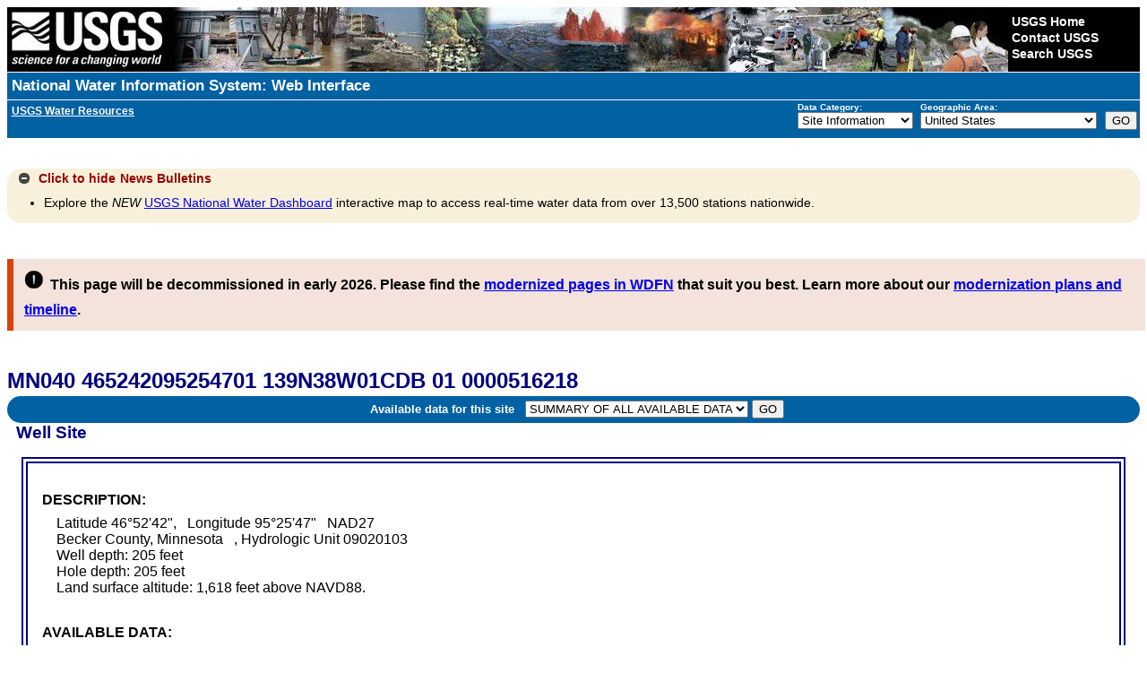

--- FILE ---
content_type: text/plain;charset=UTF-8
request_url: https://waterservices.usgs.gov/nwis/site/?&format=rdb&sites=465242095254701&agencyCd=MN040&seriesCatalogOutput=true&siteStatus=all
body_size: 960
content:
#
#
# US Geological Survey
# retrieved: 2026-01-20 22:08:45 -05:00	(sdas01)
#
# The Site File stores location and general information about groundwater,
# surface water, and meteorological sites
# for sites in USA.
#
# File-format description:  http://help.waterdata.usgs.gov/faq/about-tab-delimited-output
# Automated-retrieval info: http://waterservices.usgs.gov/rest/Site-Service.html
#
# Contact:   gs-w_support_nwisweb@usgs.gov
#
# The following selected fields are included in this output:
#
#  agency_cd       -- Agency
#  site_no         -- Site identification number
#  station_nm      -- Site name
#  site_tp_cd      -- Site type
#  dec_lat_va      -- Decimal latitude
#  dec_long_va     -- Decimal longitude
#  coord_acy_cd    -- Latitude-longitude accuracy
#  dec_coord_datum_cd -- Decimal Latitude-longitude datum
#  alt_va          -- Altitude of Gage/land surface
#  alt_acy_va      -- Altitude accuracy
#  alt_datum_cd    -- Altitude datum
#  huc_cd          -- Hydrologic unit code
#  data_type_cd    -- Data type
#  parm_cd         -- Parameter code
#  stat_cd         -- Statistical code
#  ts_id           -- Internal timeseries ID
#  loc_web_ds      -- Additional measurement description
#  medium_grp_cd   -- Medium group code
#  parm_grp_cd     -- Parameter group code
#  srs_id          -- SRS ID
#  access_cd       -- Access code
#  begin_date      -- Begin date
#  end_date        -- End date
#  count_nu        -- Record count
#
agency_cd	site_no	station_nm	site_tp_cd	dec_lat_va	dec_long_va	coord_acy_cd	dec_coord_datum_cd	alt_va	alt_acy_va	alt_datum_cd	huc_cd	data_type_cd	parm_cd	stat_cd	ts_id	loc_web_ds	medium_grp_cd	parm_grp_cd	srs_id	access_cd	begin_date	end_date	count_nu
5s	15s	50s	7s	16s	16s	1s	10s	8s	3s	10s	16s	2s	5s	5s	5n	30s	3s	3s	5n	4n	20d	20d	5n
MN040	465242095254701	          139N38W01CDB   01             0000516218	GW	46.87830768	-95.430024	S	NAD83	1618	1	NAVD88	09020103	gw	62610		0		wat		1642461	0	1992-09-23	1992-09-23	1
MN040	465242095254701	          139N38W01CDB   01             0000516218	GW	46.87830768	-95.430024	S	NAD83	1618	1	NAVD88	09020103	gw	62611		0		wat		1642461	0	1992-09-23	1992-09-23	1
MN040	465242095254701	          139N38W01CDB   01             0000516218	GW	46.87830768	-95.430024	S	NAD83	1618	1	NAVD88	09020103	gw	72019		0		wat		1642008	0	1992-09-23	1992-09-23	1
